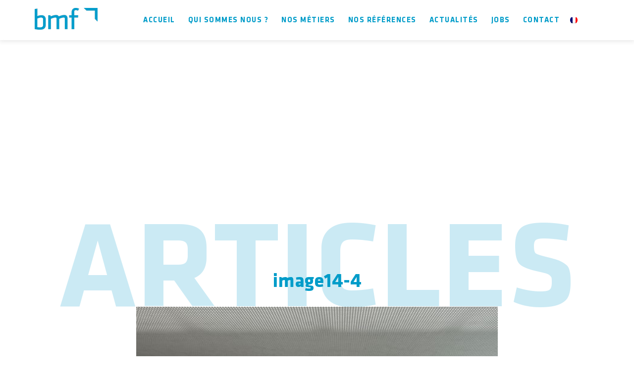

--- FILE ---
content_type: text/css; charset=utf-8
request_url: https://www.bmf-conseil.fr/wp-content/cache/min/1/wp-content/plugins/redq-reuse-form/assets/dist/vendor/icomoon.css?ver=1749471368
body_size: 1844
content:
@font-face{font-display:swap;font-family:'icomoon';src:url(../../../../../../../../../plugins/redq-reuse-form/assets/dist/vendor/fonts/icomoon.eot?1gcfmm);src:url('../../../../../../../../../plugins/redq-reuse-form/assets/dist/vendor/fonts/icomoon.eot?1gcfmm#iefix') format('embedded-opentype'),url(../../../../../../../../../plugins/redq-reuse-form/assets/dist/vendor/fonts/icomoon.ttf?1gcfmm) format('truetype'),url(../../../../../../../../../plugins/redq-reuse-form/assets/dist/vendor/fonts/icomoon.woff?1gcfmm) format('woff'),url('../../../../../../../../../plugins/redq-reuse-form/assets/dist/vendor/fonts/icomoon.svg?1gcfmm#icomoon') format('svg');font-weight:400;font-style:normal}[class^="icon-"],[class*=" icon-"]{font-family:'icomoon'!important;speak:none;font-style:normal;font-weight:400;font-variant:normal;text-transform:none;line-height:1;-webkit-font-smoothing:antialiased;-moz-osx-font-smoothing:grayscale}.icon-aligncenter:before{content:"\e900"}.icon-alignjustify:before{content:"\e901"}.icon-alignleft:before{content:"\e902"}.icon-alignright:before{content:"\e903"}.icon-alt:before{content:"\e904"}.icon-arrowright:before{content:"\e905"}.icon-arrowup:before{content:"\e906"}.icon-artboard:before{content:"\e907"}.icon-at:before{content:"\e908"}.icon-attachment:before{content:"\e909"}.icon-backward:before{content:"\e90a"}.icon-badge:before{content:"\e90b"}.icon-banknote:before{content:"\e90c"}.icon-barchart:before{content:"\e90d"}.icon-basketball:before{content:"\e90e"}.icon-batteryhigh:before{content:"\e90f"}.icon-batterylow:before{content:"\e910"}.icon-bed:before{content:"\e911"}.icon-bell:before{content:"\e912"}.icon-bin:before{content:"\e913"}.icon-block:before{content:"\e914"}.icon-bluetooth:before{content:"\e915"}.icon-book:before{content:"\e916"}.icon-box:before{content:"\e917"}.icon-brightness:before{content:"\e918"}.icon-brush:before{content:"\e919"}.icon-bucket:before{content:"\e91a"}.icon-building:before{content:"\e91b"}.icon-calendar:before{content:"\e91c"}.icon-camera:before{content:"\e91d"}.icon-car:before{content:"\e91e"}.icon-card:before{content:"\e91f"}.icon-chat:before{content:"\e920"}.icon-circlebottomleft:before{content:"\e921"}.icon-circlebottomright:before{content:"\e922"}.icon-circledown:before{content:"\e923"}.icon-circleleft:before{content:"\e924"}.icon-circleright:before{content:"\e925"}.icon-circletopleft:before{content:"\e926"}.icon-circletopright:before{content:"\e927"}.icon-circleup:before{content:"\e928"}.icon-clock:before{content:"\e929"}.icon-cloud:before{content:"\e92a"}.icon-cmd:before{content:"\e92b"}.icon-collapse:before{content:"\e92c"}.icon-comment:before{content:"\e92d"}.icon-contrast:before{content:"\e92e"}.icon-cornerarrow:before{content:"\e92f"}.icon-cube:before{content:"\e930"}.icon-cup:before{content:"\e931"}.icon-cursor:before{content:"\e932"}.icon-desktop:before{content:"\e933"}.icon-disk:before{content:"\e934"}.icon-dollar:before{content:"\e935"}.icon-download:before{content:"\e936"}.icon-drawer:before{content:"\e937"}.icon-drop:before{content:"\e938"}.icon-earth:before{content:"\e939"}.icon-edit:before{content:"\e93a"}.icon-education:before{content:"\e93b"}.icon-eject:before{content:"\e93c"}.icon-euro:before{content:"\e93d"}.icon-expand:before{content:"\e93e"}.icon-external:before{content:"\e93f"}.icon-eye:before{content:"\e940"}.icon-factory:before{content:"\e941"}.icon-fastforward:before{content:"\e942"}.icon-fileadd:before{content:"\e943"}.icon-fileremove:before{content:"\e944"}.icon-file:before{content:"\e945"}.icon-files:before{content:"\e946"}.icon-filter:before{content:"\e947"}.icon-fire:before{content:"\e948"}.icon-firstaid:before{content:"\e949"}.icon-flag:before{content:"\e94a"}.icon-floppy:before{content:"\e94b"}.icon-folderadd:before{content:"\e94c"}.icon-folderremove:before{content:"\e94d"}.icon-folder:before{content:"\e94e"}.icon-forkknife:before{content:"\e94f"}.icon-form:before{content:"\e950"}.icon-frame:before{content:"\e951"}.icon-fullscreen:before{content:"\e952"}.icon-gift:before{content:"\e953"}.icon-glass:before{content:"\e954"}.icon-glasses:before{content:"\e955"}.icon-grid:before{content:"\e956"}.icon-group:before{content:"\e957"}.icon-headset:before{content:"\e958"}.icon-heart:before{content:"\e959"}.icon-hidesdebarvert:before{content:"\e95a"}.icon-hidesidebarhoriz:before{content:"\e95b"}.icon-home:before{content:"\e95c"}.icon-id:before{content:"\e95d"}.icon-image:before{content:"\e95e"}.icon-info:before{content:"\e95f"}.icon-invoice:before{content:"\e960"}.icon-juice:before{content:"\e961"}.icon-key:before{content:"\e962"}.icon-lamp:before{content:"\e963"}.icon-layers:before{content:"\e964"}.icon-leaf:before{content:"\e965"}.icon-leftright:before{content:"\e966"}.icon-left:before{content:"\e967"}.icon-legoblock:before{content:"\e968"}.icon-lifebuoy:before{content:"\e969"}.icon-lightbulb:before{content:"\e96a"}.icon-link:before{content:"\e96b"}.icon-list:before{content:"\e96c"}.icon-loading:before{content:"\e96d"}.icon-logout:before{content:"\e96e"}.icon-mailopen:before{content:"\e96f"}.icon-mail:before{content:"\e970"}.icon-map:before{content:"\e971"}.icon-margin:before{content:"\e972"}.icon-megaphone:before{content:"\e973"}.icon-meh:before{content:"\e974"}.icon-menucircledots:before{content:"\e975"}.icon-menucircle:before{content:"\e976"}.icon-menudots:before{content:"\e977"}.icon-menulines:before{content:"\e978"}.icon-microphone:before{content:"\e979"}.icon-minus:before{content:"\e97a"}.icon-mobile:before{content:"\e97b"}.icon-mouse:before{content:"\e97c"}.icon-movediagonal:before{content:"\e97d"}.icon-movehorizontal:before{content:"\e97e"}.icon-movevertical:before{content:"\e97f"}.icon-move:before{content:"\e980"}.icon-mug:before{content:"\e981"}.icon-music:before{content:"\e982"}.icon-network:before{content:"\e983"}.icon-newfile:before{content:"\e984"}.icon-newspaper:before{content:"\e985"}.icon-next:before{content:"\e986"}.icon-no:before{content:"\e987"}.icon-notes:before{content:"\e988"}.icon-objects:before{content:"\e989"}.icon-padding:before{content:"\e98a"}.icon-padlockopen:before{content:"\e98b"}.icon-padlock:before{content:"\e98c"}.icon-paintbrush:before{content:"\e98d"}.icon-paperplane:before{content:"\e98e"}.icon-pause:before{content:"\e98f"}.icon-pen:before{content:"\e990"}.icon-pencilruler:before{content:"\e991"}.icon-pencil:before{content:"\e992"}.icon-phone:before{content:"\e993"}.icon-piechart:before{content:"\e994"}.icon-pin2:before{content:"\e995"}.icon-pinpoint:before{content:"\e996"}.icon-pin:before{content:"\e997"}.icon-play:before{content:"\e998"}.icon-plug:before{content:"\e999"}.icon-plus:before{content:"\e99a"}.icon-pound:before{content:"\e99b"}.icon-poweron:before{content:"\e99c"}.icon-previous:before{content:"\e99d"}.icon-printer:before{content:"\e99e"}.icon-projector:before{content:"\e99f"}.icon-question:before{content:"\e9a0"}.icon-quote:before{content:"\e9a1"}.icon-record:before{content:"\e9a2"}.icon-recycle:before{content:"\e9a3"}.icon-redo:before{content:"\e9a4"}.icon-refresh:before{content:"\e9a5"}.icon-rotateclock:before{content:"\e9a6"}.icon-rotatecounter:before{content:"\e9a7"}.icon-sad:before{content:"\e9a8"}.icon-scales:before{content:"\e9a9"}.icon-search:before{content:"\e9aa"}.icon-selection:before{content:"\e9ab"}.icon-settings:before{content:"\e9ac"}.icon-shapes:before{content:"\e9ad"}.icon-share:before{content:"\e9ae"}.icon-shield:before{content:"\e9af"}.icon-shoppingcart:before{content:"\e9b0"}.icon-showsidebarhoriz:before{content:"\e9b1"}.icon-showsidebarvert:before{content:"\e9b2"}.icon-shuffle:before{content:"\e9b3"}.icon-sign:before{content:"\e9b4"}.icon-signal:before{content:"\e9b5"}.icon-skull:before{content:"\e9b6"}.icon-sliders:before{content:"\e9b7"}.icon-smallscreen:before{content:"\e9b8"}.icon-smile:before{content:"\e9b9"}.icon-soap:before{content:"\e9ba"}.icon-speedometer:before{content:"\e9bb"}.icon-star:before{content:"\e9bc"}.icon-stop:before{content:"\e9bd"}.icon-stylingtools:before{content:"\e9be"}.icon-suitcase:before{content:"\e9bf"}.icon-syringe:before{content:"\e9c0"}.icon-table:before{content:"\e9c1"}.icon-tag:before{content:"\e9c2"}.icon-target:before{content:"\e9c3"}.icon-terminal:before{content:"\e9c4"}.icon-text:before{content:"\e9c5"}.icon-thumbsdown:before{content:"\e9c6"}.icon-thumbsup:before{content:"\e9c7"}.icon-thunderbolt:before{content:"\e9c8"}.icon-tie:before{content:"\e9c9"}.icon-toggles:before{content:"\e9ca"}.icon-trophy:before{content:"\e9cb"}.icon-truck:before{content:"\e9cc"}.icon-tube:before{content:"\e9cd"}.icon-tv:before{content:"\e9ce"}.icon-umbrella:before{content:"\e9cf"}.icon-undo:before{content:"\e9d0"}.icon-updown:before{content:"\e9d1"}.icon-up:before{content:"\e9d2"}.icon-update:before{content:"\e9d3"}.icon-upload:before{content:"\e9d4"}.icon-useradd:before{content:"\e9d5"}.icon-userremove:before{content:"\e9d6"}.icon-user:before{content:"\e9d7"}.icon-users:before{content:"\e9d8"}.icon-videocamera:before{content:"\e9d9"}.icon-video:before{content:"\e9da"}.icon-volumedown:before{content:"\e9db"}.icon-volumemute:before{content:"\e9dc"}.icon-volumeup:before{content:"\e9dd"}.icon-wallet:before{content:"\e9de"}.icon-wand:before{content:"\e9df"}.icon-warning:before{content:"\e9e0"}.icon-wifi:before{content:"\e9e1"}.icon-window:before{content:"\e9e2"}.icon-wrench:before{content:"\e9e3"}.icon-yes:before{content:"\e9e4"}.icon-zoomin:before{content:"\e9e5"}.icon-zoomout:before{content:"\e9e6"}

--- FILE ---
content_type: text/css; charset=utf-8
request_url: https://www.bmf-conseil.fr/wp-content/cache/min/1/wp-content/themes/bmf-webadn/style.css?ver=1749471368
body_size: 9671
content:
@font-face{font-display:swap;font-family:'Klavika bold';src:url(../../../../../../themes/bmf-webadn/font/KlavikaBasic-Bold.eot);src:url("../../../../../../themes/bmf-webadn/font/KlavikaBasic-Bold.eot?#iefix") format("embedded-opentype"),url(../../../../../../themes/bmf-webadn/font/KlavikaBasic-Bold.woff2) format("woff2"),url(../../../../../../themes/bmf-webadn/font/KlavikaBasic-Bold.woff) format("woff"),url(../../../../../../themes/bmf-webadn/font/KlavikaBasic-Bold.ttf) format("truetype");font-weight:400;font-style:normal}a,article,b,body,div,h1,h2,h3,h4,h5,h6,img,input,li,nav,ol,p,section,span,textarea,ul,aside,header,footer,main{-webkit-box-sizing:border-box;-ms-box-sizing:border-box;-moz-box-sizing:border-box;box-sizing:border-box;outline:none;font-family:"Roboto",sans-serif;color:#000}h1,h2,h3,h4,h5{font-weight:400}ul,p{padding:0;margin:0;font-size:1.8rem;line-height:2.2rem}b{font-weight:400}a,a:focus{text-decoration:none;-moz-transition:all 0.3s ease;-o-transition:all 0.3s ease;-webkit-transition:all 0.3s ease;transition:all 0.3s ease;outline:none}a:hover,a:focus:hover{color:#009cc9;text-decoration:none}html{position:relative;width:100%;height:100%;margin:0;padding:0;font-size:62.5%}body{position:relative;width:100%;height:100%;margin:0;padding:0;font:normal 1.8rem/2.2rem "Roboto",sans-serif;background-color:#fff}body.not-overflow{overflow:hidden}.color-blue,.color-blue-light{color:#009cc9}.color-blue-light{opacity:.2}.color-orange,.color-orange-light{color:#ff8100}.color-orange-light{opacity:.2}.bg-grey{background-color:#f8f8f8}.full-image{position:relative;width:100%;height:100%;min-height:320px}@media (min-width:768px){.full-image.min-h-620{min-height:620px}.full-image.min-h-420{min-height:420px}}.no-padding{padding:0!important}.absolute-bloc-grey{display:block;position:absolute;width:60%;height:0;background-color:#f8f8f8;right:0;top:0}.bg-motif{position:relative}.bg-motif:before{display:block;content:"";width:100%;height:300px;background:url(../../../../../../themes/bmf-webadn/images/background/motif.png) no-repeat center bottom;background-size:cover;position:absolute;bottom:0;left:0}.bg-motif.blue-motif:before{background:url(../../../../../../themes/bmf-webadn/images/background/motif2.png) no-repeat center bottom}.default-template{padding-bottom:240px}.title{font-family:"Klavika bold",sans-serif;font-size:3.5rem;line-height:1.2em}.section-title{padding:40px 0;text-align:center;position:relative}.section-title .title-background{font-family:"Klavika bold",sans-serif;font-size:17vw;line-height:.75em;text-transform:uppercase}.section-title .title{margin:28px auto}.section-title .text{font-size:1.8rem;line-height:2.8rem;color:#000}.section-title .text span{font-weight:500}.section-title .content{width:100%;max-width:760px;padding:0 15px;position:relative}@media (min-width:768px){.section-title{padding:70px 0}.section-title .title-background{font-size:16rem}.section-title .title-background.news-title{font-size:11rem}.section-title .text{font-size:2.2rem;line-height:3rem}.section-title .content{margin:0 auto -112px auto;top:-112px}}@media (min-width:992px){.section-title .title-background{font-size:20rem}.section-title .title-background.news-title{font-size:15rem}.section-title .content{margin:0 auto -136px auto;top:-136px}}@media (min-width:1200px){.title{font-size:4rem}.section-title .title-background{font-size:25rem}.section-title .title-background.news-title{font-size:20rem}.section-title .text{font-size:2.4rem;line-height:3.2rem}.section-title .content{margin:0 auto -152px auto;top:-152px}}.button{display:inline-block;padding:18px 30px;font-size:2rem;line-height:1em;text-align:center;color:#fff;-moz-border-radius:36px;-webkit-border-radius:36px;border-radius:36px;-moz-transition:all 0.2s linear;-o-transition:all 0.2s linear;-webkit-transition:all 0.2s linear;transition:all 0.2s linear}.button svg{display:inline-block;vertical-align:middle;font-size:3rem;color:#fff;width:.875em}.button span{display:inline-block;vertical-align:middle;color:#fff}.button span.right{margin-left:10px}.button span.left{margin-right:10px}.button.button-orange{background-color:#ff8100}.button.button-orange:hover{background-color:#994d00}.button.button-blue{background-color:#009cc9}.button.button-blue:hover{background-color:#004d63}.bx-wrapper{position:relative;margin-bottom:60px;padding:0;*zoom:1;-ms-touch-action:pan-y;touch-action:pan-y}.bx-wrapper img{max-width:100%;display:block}.bxslider{margin:0;padding:0}ul.bxslider{list-style:none}.bx-viewport{-webkit-transform:translatez(0)}.bx-controls{position:absolute;top:40%;padding:0;width:100%}.bx-controls-direction a{display:block;position:absolute;width:60px;height:60px;text-align:center;font-size:2rem}.bx-controls-direction a:before,.bx-controls-direction a:after{display:block;content:"";position:absolute;width:40px;height:2px;background-color:#ff8100;left:20px}.bx-controls-direction a:before{top:12px;-moz-transform:rotate(60deg);-ms-transform:rotate(60deg);-webkit-transform:rotate(60deg);transform:rotate(60deg)}.bx-controls-direction a:after{bottom:12px;-moz-transform:rotate(-60deg);-ms-transform:rotate(-60deg);-webkit-transform:rotate(-60deg);transform:rotate(-60deg)}.bx-controls-direction .bx-prev{-moz-transform:rotate(-180deg);-ms-transform:rotate(-180deg);-webkit-transform:rotate(-180deg);transform:rotate(-180deg);left:-12%}@media (min-width:768px){.bx-controls-direction .bx-prev{left:-8%}}.bx-controls-direction .bx-next{right:-12%}@media (min-width:768px){.bx-controls-direction .bx-next{right:-8%}}.rte h1,.rte h2,.rte h3,.rte h4,.rte h5{font-family:"Klavika bold",sans-serif;color:#222}.rte p{font-size:1.8rem;margin-bottom:15px;line-height:1.4em}.rte ul{padding-left:40px;font-size:1.8rem}.rte ol{font-size:1.8rem;padding-left:40px}.rte blockquote{font-family:"Klavika bold",sans-serif;color:#009cc9;font-style:italic;font-size:3rem;line-height:.8em}.rte blockquote>*{font-style:italic;font-family:"Klavika bold",sans-serif;color:#009cc9;font-size:3rem;line-height:.8em}.rte a{text-decoration:underline;color:#ff8100;font-weight:500}@media (min-width:768px){.similar .section-title .content{top:-96px;margin:0 auto -96px auto}}@media (min-width:1200px){.similar .section-title .content{top:-120px;margin:0 auto -120px auto}}.similar .slider article{display:block;width:300px}.similar .slider article a{display:block;width:100%;height:100%;background-color:#ff8100;position:relative}.similar .slider article a .img{display:block;-moz-transition:all 0.2s linear;-o-transition:all 0.2s linear;-webkit-transition:all 0.2s linear;transition:all 0.2s linear}.similar .slider article a .img img{display:block;width:100%;height:100%}.similar .slider article a h1{position:absolute;width:100%;text-align:center;padding:10px 15px;top:50%;-moz-transition:all 0.2s linear;-o-transition:all 0.2s linear;-webkit-transition:all 0.2s linear;transition:all 0.2s linear;-moz-transform:translateY(-50%);-ms-transform:translateY(-50%);-webkit-transform:translateY(-50%);transform:translateY(-50%);font-size:2.4rem;line-height:.9em;color:#fff;font-family:"Klavika bold",sans-serif;opacity:0;margin:0}.similar .slider article a:hover .img{opacity:.2}.similar .slider article a:hover h1{opacity:1}@-webkit-keyframes scrolldown{0%{bottom:10%;opacity:0}80%{bottom:5%;opacity:1}100%{bottom:3%;opacity:0}}@-moz-keyframes scrolldown{0%{bottom:10%;opacity:0}80%{bottom:5%;opacity:1}100%{bottom:3%;opacity:0}}@-ms-keyframes scrolldown{0%{bottom:10%;opacity:0}80%{bottom:5%;opacity:1}100%{bottom:3%;opacity:0}}@keyframes scrolldown{0%{bottom:10%;opacity:0}80%{bottom:5%;opacity:1}100%{bottom:3%;opacity:0}}
/*!
 * Bootstrap v3.3.7 (http://getbootstrap.com)
 * Copyright 2011-2016 Twitter, Inc.
 * Licensed under MIT (https://github.com/twbs/bootstrap/blob/master/LICENSE)
 */
/*!
 * Generated using the Bootstrap Customizer (http://getbootstrap.com/customize/?id=f0295bd35671ae1e61644289ac7b7edc)
 * Config saved to config.json and https://gist.github.com/f0295bd35671ae1e61644289ac7b7edc
 */
/*!
 * Bootstrap v3.3.7 (http://getbootstrap.com)
 * Copyright 2011-2016 Twitter, Inc.
 * Licensed under MIT (https://github.com/twbs/bootstrap/blob/master/LICENSE)
 */
/*! Source: https://github.com/h5bp/html5-boilerplate/blob/master/src/css/main.css */
@media print{*,*:before,*:after{background:transparent!important;color:#000!important;-webkit-box-shadow:none!important;box-shadow:none!important;text-shadow:none!important}a,a:visited{text-decoration:underline}a[href]:after{content:" (" attr(href) ")"}abbr[title]:after{content:" (" attr(title) ")"}a[href^="#"]:after,a[href^="javascript:"]:after{content:""}pre,blockquote{border:1px solid #999;page-break-inside:avoid}thead{display:table-header-group}tr,img{page-break-inside:avoid}img{max-width:100%!important}p,h2,h3{orphans:3;widows:3}h2,h3{page-break-after:avoid}.navbar{display:none}.btn>.caret,.dropup>.btn>.caret{border-top-color:#000!important}.label{border:1px solid #000}.table{border-collapse:collapse!important}.table td,.table th{background-color:#fff!important}.table-bordered th,.table-bordered td{border:1px solid #ddd!important}}[role="button"]{cursor:pointer}.container{margin-right:auto;margin-left:auto;padding-left:15px;padding-right:15px}@media (min-width:768px){.container{width:750px}}@media (min-width:992px){.container{width:970px}}@media (min-width:1200px){.container{width:1170px}}.container-fluid{margin-right:auto;margin-left:auto;padding-left:15px;padding-right:15px}.row{margin-left:-15px;margin-right:-15px}.col-xs-1,.col-sm-1,.col-md-1,.col-lg-1,.col-xs-2,.col-sm-2,.col-md-2,.col-lg-2,.col-xs-3,.col-sm-3,.col-md-3,.col-lg-3,.col-xs-4,.col-sm-4,.col-md-4,.col-lg-4,.col-xs-5,.col-sm-5,.col-md-5,.col-lg-5,.col-xs-6,.col-sm-6,.col-md-6,.col-lg-6,.col-xs-7,.col-sm-7,.col-md-7,.col-lg-7,.col-xs-8,.col-sm-8,.col-md-8,.col-lg-8,.col-xs-9,.col-sm-9,.col-md-9,.col-lg-9,.col-xs-10,.col-sm-10,.col-md-10,.col-lg-10,.col-xs-11,.col-sm-11,.col-md-11,.col-lg-11,.col-xs-12,.col-sm-12,.col-md-12,.col-lg-12{position:relative;min-height:1px;padding-left:15px;padding-right:15px}.col-xs-1,.col-xs-2,.col-xs-3,.col-xs-4,.col-xs-5,.col-xs-6,.col-xs-7,.col-xs-8,.col-xs-9,.col-xs-10,.col-xs-11,.col-xs-12{float:left}.col-xs-12{width:100%}.col-xs-11{width:91.66666667%}.col-xs-10{width:83.33333333%}.col-xs-9{width:75%}.col-xs-8{width:66.66666667%}.col-xs-7{width:58.33333333%}.col-xs-6{width:50%}.col-xs-5{width:41.66666667%}.col-xs-4{width:33.33333333%}.col-xs-3{width:25%}.col-xs-2{width:16.66666667%}.col-xs-1{width:8.33333333%}.col-xs-pull-12{right:100%}.col-xs-pull-11{right:91.66666667%}.col-xs-pull-10{right:83.33333333%}.col-xs-pull-9{right:75%}.col-xs-pull-8{right:66.66666667%}.col-xs-pull-7{right:58.33333333%}.col-xs-pull-6{right:50%}.col-xs-pull-5{right:41.66666667%}.col-xs-pull-4{right:33.33333333%}.col-xs-pull-3{right:25%}.col-xs-pull-2{right:16.66666667%}.col-xs-pull-1{right:8.33333333%}.col-xs-pull-0{right:auto}.col-xs-push-12{left:100%}.col-xs-push-11{left:91.66666667%}.col-xs-push-10{left:83.33333333%}.col-xs-push-9{left:75%}.col-xs-push-8{left:66.66666667%}.col-xs-push-7{left:58.33333333%}.col-xs-push-6{left:50%}.col-xs-push-5{left:41.66666667%}.col-xs-push-4{left:33.33333333%}.col-xs-push-3{left:25%}.col-xs-push-2{left:16.66666667%}.col-xs-push-1{left:8.33333333%}.col-xs-push-0{left:auto}.col-xs-offset-12{margin-left:100%}.col-xs-offset-11{margin-left:91.66666667%}.col-xs-offset-10{margin-left:83.33333333%}.col-xs-offset-9{margin-left:75%}.col-xs-offset-8{margin-left:66.66666667%}.col-xs-offset-7{margin-left:58.33333333%}.col-xs-offset-6{margin-left:50%}.col-xs-offset-5{margin-left:41.66666667%}.col-xs-offset-4{margin-left:33.33333333%}.col-xs-offset-3{margin-left:25%}.col-xs-offset-2{margin-left:16.66666667%}.col-xs-offset-1{margin-left:8.33333333%}.col-xs-offset-0{margin-left:0%}@media (min-width:768px){.col-sm-1,.col-sm-2,.col-sm-3,.col-sm-4,.col-sm-5,.col-sm-6,.col-sm-7,.col-sm-8,.col-sm-9,.col-sm-10,.col-sm-11,.col-sm-12{float:left}.col-sm-12{width:100%}.col-sm-11{width:91.66666667%}.col-sm-10{width:83.33333333%}.col-sm-9{width:75%}.col-sm-8{width:66.66666667%}.col-sm-7{width:58.33333333%}.col-sm-6{width:50%}.col-sm-5{width:41.66666667%}.col-sm-4{width:33.33333333%}.col-sm-3{width:25%}.col-sm-2{width:16.66666667%}.col-sm-1{width:8.33333333%}.col-sm-pull-12{right:100%}.col-sm-pull-11{right:91.66666667%}.col-sm-pull-10{right:83.33333333%}.col-sm-pull-9{right:75%}.col-sm-pull-8{right:66.66666667%}.col-sm-pull-7{right:58.33333333%}.col-sm-pull-6{right:50%}.col-sm-pull-5{right:41.66666667%}.col-sm-pull-4{right:33.33333333%}.col-sm-pull-3{right:25%}.col-sm-pull-2{right:16.66666667%}.col-sm-pull-1{right:8.33333333%}.col-sm-pull-0{right:auto}.col-sm-push-12{left:100%}.col-sm-push-11{left:91.66666667%}.col-sm-push-10{left:83.33333333%}.col-sm-push-9{left:75%}.col-sm-push-8{left:66.66666667%}.col-sm-push-7{left:58.33333333%}.col-sm-push-6{left:50%}.col-sm-push-5{left:41.66666667%}.col-sm-push-4{left:33.33333333%}.col-sm-push-3{left:25%}.col-sm-push-2{left:16.66666667%}.col-sm-push-1{left:8.33333333%}.col-sm-push-0{left:auto}.col-sm-offset-12{margin-left:100%}.col-sm-offset-11{margin-left:91.66666667%}.col-sm-offset-10{margin-left:83.33333333%}.col-sm-offset-9{margin-left:75%}.col-sm-offset-8{margin-left:66.66666667%}.col-sm-offset-7{margin-left:58.33333333%}.col-sm-offset-6{margin-left:50%}.col-sm-offset-5{margin-left:41.66666667%}.col-sm-offset-4{margin-left:33.33333333%}.col-sm-offset-3{margin-left:25%}.col-sm-offset-2{margin-left:16.66666667%}.col-sm-offset-1{margin-left:8.33333333%}.col-sm-offset-0{margin-left:0%}}@media (min-width:992px){.col-md-1,.col-md-2,.col-md-3,.col-md-4,.col-md-5,.col-md-6,.col-md-7,.col-md-8,.col-md-9,.col-md-10,.col-md-11,.col-md-12{float:left}.col-md-12{width:100%}.col-md-11{width:91.66666667%}.col-md-10{width:83.33333333%}.col-md-9{width:75%}.col-md-8{width:66.66666667%}.col-md-7{width:58.33333333%}.col-md-6{width:50%}.col-md-5{width:41.66666667%}.col-md-4{width:33.33333333%}.col-md-3{width:25%}.col-md-2{width:16.66666667%}.col-md-1{width:8.33333333%}.col-md-pull-12{right:100%}.col-md-pull-11{right:91.66666667%}.col-md-pull-10{right:83.33333333%}.col-md-pull-9{right:75%}.col-md-pull-8{right:66.66666667%}.col-md-pull-7{right:58.33333333%}.col-md-pull-6{right:50%}.col-md-pull-5{right:41.66666667%}.col-md-pull-4{right:33.33333333%}.col-md-pull-3{right:25%}.col-md-pull-2{right:16.66666667%}.col-md-pull-1{right:8.33333333%}.col-md-pull-0{right:auto}.col-md-push-12{left:100%}.col-md-push-11{left:91.66666667%}.col-md-push-10{left:83.33333333%}.col-md-push-9{left:75%}.col-md-push-8{left:66.66666667%}.col-md-push-7{left:58.33333333%}.col-md-push-6{left:50%}.col-md-push-5{left:41.66666667%}.col-md-push-4{left:33.33333333%}.col-md-push-3{left:25%}.col-md-push-2{left:16.66666667%}.col-md-push-1{left:8.33333333%}.col-md-push-0{left:auto}.col-md-offset-12{margin-left:100%}.col-md-offset-11{margin-left:91.66666667%}.col-md-offset-10{margin-left:83.33333333%}.col-md-offset-9{margin-left:75%}.col-md-offset-8{margin-left:66.66666667%}.col-md-offset-7{margin-left:58.33333333%}.col-md-offset-6{margin-left:50%}.col-md-offset-5{margin-left:41.66666667%}.col-md-offset-4{margin-left:33.33333333%}.col-md-offset-3{margin-left:25%}.col-md-offset-2{margin-left:16.66666667%}.col-md-offset-1{margin-left:8.33333333%}.col-md-offset-0{margin-left:0%}}@media (min-width:1200px){.col-lg-1,.col-lg-2,.col-lg-3,.col-lg-4,.col-lg-5,.col-lg-6,.col-lg-7,.col-lg-8,.col-lg-9,.col-lg-10,.col-lg-11,.col-lg-12{float:left}.col-lg-12{width:100%}.col-lg-11{width:91.66666667%}.col-lg-10{width:83.33333333%}.col-lg-9{width:75%}.col-lg-8{width:66.66666667%}.col-lg-7{width:58.33333333%}.col-lg-6{width:50%}.col-lg-5{width:41.66666667%}.col-lg-4{width:33.33333333%}.col-lg-3{width:25%}.col-lg-2{width:16.66666667%}.col-lg-1{width:8.33333333%}.col-lg-pull-12{right:100%}.col-lg-pull-11{right:91.66666667%}.col-lg-pull-10{right:83.33333333%}.col-lg-pull-9{right:75%}.col-lg-pull-8{right:66.66666667%}.col-lg-pull-7{right:58.33333333%}.col-lg-pull-6{right:50%}.col-lg-pull-5{right:41.66666667%}.col-lg-pull-4{right:33.33333333%}.col-lg-pull-3{right:25%}.col-lg-pull-2{right:16.66666667%}.col-lg-pull-1{right:8.33333333%}.col-lg-pull-0{right:auto}.col-lg-push-12{left:100%}.col-lg-push-11{left:91.66666667%}.col-lg-push-10{left:83.33333333%}.col-lg-push-9{left:75%}.col-lg-push-8{left:66.66666667%}.col-lg-push-7{left:58.33333333%}.col-lg-push-6{left:50%}.col-lg-push-5{left:41.66666667%}.col-lg-push-4{left:33.33333333%}.col-lg-push-3{left:25%}.col-lg-push-2{left:16.66666667%}.col-lg-push-1{left:8.33333333%}.col-lg-push-0{left:auto}.col-lg-offset-12{margin-left:100%}.col-lg-offset-11{margin-left:91.66666667%}.col-lg-offset-10{margin-left:83.33333333%}.col-lg-offset-9{margin-left:75%}.col-lg-offset-8{margin-left:66.66666667%}.col-lg-offset-7{margin-left:58.33333333%}.col-lg-offset-6{margin-left:50%}.col-lg-offset-5{margin-left:41.66666667%}.col-lg-offset-4{margin-left:33.33333333%}.col-lg-offset-3{margin-left:25%}.col-lg-offset-2{margin-left:16.66666667%}.col-lg-offset-1{margin-left:8.33333333%}.col-lg-offset-0{margin-left:0%}}.clearfix:before,.clearfix:after,.container:before,.container:after,.container-fluid:before,.container-fluid:after,.row:before,.row:after{content:" ";display:table}.clearfix:after,.container:after,.container-fluid:after,.row:after{clear:both}.center-block{display:block;margin-left:auto;margin-right:auto}.pull-right{float:right!important}.pull-left{float:left!important}.hide{display:none!important}.show{display:block!important}.invisible{visibility:hidden}.text-hide{font:0/0 a;color:transparent;text-shadow:none;background-color:transparent;border:0}.hidden{display:none!important}.affix{position:fixed}#page{padding-top:59px;-moz-transition:all 0.2s linear;-o-transition:all 0.2s linear;-webkit-transition:all 0.2s linear;transition:all 0.2s linear}@media (min-width:992px){#page{padding-top:81px}}#header{position:absolute;top:0;left:0;width:100%;z-index:10;-moz-transition:all 0.2s linear;-o-transition:all 0.2s linear;-webkit-transition:all 0.2s linear;transition:all 0.2s linear}#header.not-transparent{background-color:#fff;box-shadow:0 0 10px 2px rgba(0,0,0,.1)}#header.transparent .logo-link #logo-blue-floatable{display:none}@media (min-width:992px){#header.transparent:not(.floatable) .main-header .menu li a{color:#fff}}#header.transparent:not(.floatable) .main-header .menu li a:hover{color:#ff8100}#header.transparent:not(.floatable) .main-header .soc-wrapp .soc-link{color:#fff}#header.transparent.floatable .logo-link #logo-blue-floatable{display:block}#header.transparent.floatable .logo-link #logo{display:none}#header #wrapp-bg-header{padding:16px 0;display:flex;flex-direction:column;-moz-transition:all 0.2s linear;-o-transition:all 0.2s linear;-webkit-transition:all 0.2s linear;transition:all 0.2s linear}#header .main-header{-moz-transition:all 0.2s linear;-o-transition:all 0.2s linear;-webkit-transition:all 0.2s linear;transition:all 0.2s linear}#header .main-header .menu{padding:0;list-style:none;display:flex;flex-direction:column}#header .main-header .menu li{text-align:center;position:relative}>#header .main-header .menu li:first-child{display:block}@media (min-width:480px){>#header .main-header .menu li:first-child{display:none}}#header .main-header .menu li a{color:#009cc9;letter-spacing:.1em;font-family:"Klavika bold",sans-serif;line-height:.75em;text-transform:uppercase}#header .main-header .menu li a:hover{color:#ff8100}#header .main-header .menu li.current-menu-item a{color:#ff8100}#header .main-header .menu li.wpml-ls-item a{width:15px;height:15px;padding:0;position:relative;overflow:hidden;-moz-border-radius:100%;-webkit-border-radius:100%;border-radius:100%}#header .main-header .menu li.wpml-ls-item a img{display:block;position:absolute;left:-50%;right:-50%;top:50%;margin:0 auto;-moz-transform:translateY(-50%);-ms-transform:translateY(-50%);-webkit-transform:translateY(-50%);transform:translateY(-50%)}#header .main-header .menu li:hover .sub-menu{display:block}#header .main-header .sub-menu{list-style:none;display:none;position:absolute;top:100%;padding-top:5px}#header .main-header .sub-menu li{margin:0!important}#header .main-header .soc-wrapp{display:flex}#header .main-header .soc-wrapp .soc-link{color:#009cc9;margin:0 .5em}#header .main-header .soc-wrapp .soc-link:hover{color:#ff8100}#header .main-header .close svg{display:block;position:absolute;top:20px;right:20px;cursor:pointer;width:40px;height:40px;font-size:3rem;color:#009cc9;-moz-transition:all 0.2s linear;-o-transition:all 0.2s linear;-webkit-transition:all 0.2s linear;transition:all 0.2s linear}#header .main-header .close svg:hover{color:#ff8100}#header #main-mobile{position:absolute;right:20px;top:10px}#header #main-mobile svg{display:block;cursor:pointer;width:40px;height:40px;font-size:3rem;color:#009cc9;-moz-transition:all 0.2s linear;-o-transition:all 0.2s linear;-webkit-transition:all 0.2s linear;transition:all 0.2s linear}#header #main-mobile svg:hover{color:#ff8100!important}#header.floatable{position:fixed;z-index:101;background-color:#fff;box-shadow:0 0 10px 2px rgba(0,0,0,.1)}#header.floatable #wrapp-bg-header{padding:12px 0}#header.floatable #wrapp-bg-header .logo-link img{max-width:80px}#header.floatable #main-mobile{top:7px}.home #header #main-mobile svg{color:#fff}.home #header.floatable #main-mobile svg{color:#009cc9}@media (max-width:991px){#header #wrapp-bg-header{padding:10px 0}#header #wrapp-bg-header .logo-link img{max-width:100px}#header .main-header{width:100%;height:100%;position:fixed;background-color:#fff;top:0;left:0;z-index:999;padding:40px;display:flex;flex-direction:column;align-items:center;justify-content:center;opacity:0;visibility:hidden}#header .main-header.open{opacity:1;visibility:visible}#header .main-header .menu li{margin:10px auto}#header .main-header .menu li a{font-size:2.5rem;line-height:1.2em}#header .main-header .soc-wrapp{margin-top:5%}#header .main-header .soc-wrapp .soc-link{font-size:3rem}}@media (min-width:992px){#header #wrapp-bg-header{flex-direction:row;align-items:center;justify-content:space-between}#header .main-header{display:flex;flex-direction:row;align-items:center}#header .main-header .menu{padding:0;list-style:none;display:flex;flex-direction:row;align-items:center}#header .main-header .menu li{margin:0 8px}#header .main-header .menu li a{display:block;padding:5px;font-size:1.5rem;line-height:1em;white-space:nowrap}#header .main-header .close{display:none}#main-mobile{display:none}}#footer{background-color:#fff;border-top:2px solid #e6e6e6;padding-top:60px;color:#009cc9}#footer .container{padding-bottom:50px}#footer .title-footer{color:#009cc9;font-size:2rem;line-height:.9em;font-family:"Klavika bold",sans-serif;text-transform:uppercase;text-decoration:underline;margin-bottom:30px}#footer ul{list-style:none}#footer ul li{margin-bottom:10px}#footer ul li a{font-size:1.6rem;color:#009cc9}#footer ul li a:hover{color:#ff8100}#footer .adress{color:#009cc9;font-size:1.6rem}#footer .subfooter{border-top:2px solid #e6e6e6;padding:28px 15px;text-align:center;font-size:1.6rem}#footer .subfooter a,#footer .subfooter span{font-size:1.6rem;color:#009cc9}#footer .footer-adresses{display:none;margin-top:4%}@media (min-width:480px){#footer .footer-adresses{display:flex;flex-direction:row;justify-content:space-evenly;flex-wrap:nowrap}}#footer .footer-adresses .adress-2{margin-top:64px}#footer .footer-adresses .map{margin:0 6px}#footer .footer-adresses .adress{font-size:1.4rem}.breadcrumb{background-color:#ff8100;padding:8px 0;font-weight:700;font-size:1.6rem;color:#fff;height:36px}.breadcrumb a,.breadcrumb span{font-weight:500;font-size:1.6rem;color:#fff}.breadcrumb .separator{margin:0 5px}#homepage{position:relative;z-index:9;margin-top:-59px}@media (min-width:992px){#homepage{margin-top:-81px}}#homepage #intro{position:relative;width:100%;height:100vh;overflow:hidden}#homepage #intro #loading{position:absolute;width:100%;height:100%;left:0;top:0;background-color:#fff;opacity:1;visibility:visible;-moz-transition:opacity 0.5s ease-in-out;-o-transition:opacity 0.5s ease-in-out;-webkit-transition:opacity 0.5s ease-in-out;transition:opacity 0.5s ease-in-out}#homepage #intro #loading:after{display:block;content:"";position:absolute;top:50%;left:0;right:0;margin:-25px auto 0;display:block;width:50px;height:50px;border:3px solid rgba(0,0,0,.3);border-radius:50%;border-top-color:#009cc9;animation:spin 1s ease-in-out infinite;-webkit-animation:spin 1s ease-in-out infinite}#homepage #intro #loading.loaded{opacity:0;visibility:hidden;z-index:-1}#homepage #intro .full-image{display:flex;align-items:center;padding-top:59px;opacity:0;visibility:hidden;overflow:hidden;-moz-transition:opacity 0.5s ease-in-out;-o-transition:opacity 0.5s ease-in-out;-webkit-transition:opacity 0.5s ease-in-out;transition:opacity 0.5s ease-in-out}#homepage #intro .full-image.loaded{opacity:1;visibility:visible}#homepage #intro .full-image.hv-height{height:auto;min-height:100vh}#homepage #intro .full-image .bx-wrapper{width:100%;height:100%;position:absolute;left:0;top:0}#homepage #intro .full-image .bx-viewport{height:100%!important}#homepage #intro .full-image .slider-home{min-height:100%;height:100%;position:relative}#homepage #intro .full-image .slider-home .bg-image{width:100%!important;height:100%;background-color:#fff}#homepage #intro .full-image .slider-home .bg-image img{display:block;width:100%;height:100%;object-fit:cover;object-position:center}#homepage #intro .full-image .slider-home:after{display:block;content:"";position:absolute;top:0;left:0;width:100%;height:100%;background:rgba(0,0,0,.4);z-index:99}#homepage #intro .full-image .button{margin-top:30px}#homepage #intro .full-image .container{padding:60px 15px;position:relative}@media (min-width:992px){#homepage #intro .full-image .container{padding:4% 15px}}#homepage #intro .full-image .little-title{font-family:"Klavika bold",sans-serif;font-size:1.8rem;letter-spacing:.05em;margin-bottom:20px;line-height:1em}@media (min-width:768px){#homepage #intro .full-image .little-title{font-size:2rem;margin-bottom:2.5%}}@media (min-width:992px){#homepage #intro .full-image .little-title{font-size:2.2rem}}@media (min-width:1200px){#homepage #intro .full-image .little-title{font-size:2.4rem}}#homepage #intro .full-image .big-title{font-family:"Klavika bold",sans-serif;font-size:3rem;color:#fff;letter-spacing:.08em;margin-bottom:20px;line-height:1.2em}@media (min-width:768px){#homepage #intro .full-image .big-title{font-size:3.6rem;margin-bottom:2.5%}}@media (min-width:992px){#homepage #intro .full-image .big-title{font-size:4rem}}@media (min-width:1200px){#homepage #intro .full-image .big-title{font-size:5rem}}#homepage #intro .full-image .text{font-size:1.6rem;color:#fff;line-height:1.3em}@media (min-width:992px){#homepage #intro .full-image .text{font-size:2.4rem}}#homepage #intro .arrow-scroll{display:block;width:40px;height:40px;position:absolute;left:0;right:0;bottom:10%;margin:0 auto;text-align:center;line-height:40px;color:#fff;font-size:3rem;cursor:pointer;opacity:0;-moz-transition:all 0.5s linear;-o-transition:all 0.5s linear;-webkit-transition:all 0.5s linear;transition:all 0.5s linear;-moz-animation:scrolldown 2s infinite;-webkit-animation:scrolldown 2s infinite;animation:scrolldown 2s infinite}#homepage #intro .arrow-scroll svg{display:inline-block;width:.875em;height:1.2em}#homepage #intro .arrow-scroll:hover{color:#009cc9}#homepage #work{padding:0 0 140px 0}#homepage #work .section-title{padding-bottom:40px}#homepage #work .section-title .title-background{font-size:15vw}@media (min-width:768px){#homepage #work .section-title .title-background{font-size:12rem}}@media (min-width:992px){#homepage #work .section-title .title-background{font-size:16rem}}@media (min-width:1200px){#homepage #work .section-title .title-background{font-size:20rem}}#homepage #sub-section{text-align:center;position:relative}#homepage #sub-section .title{margin-bottom:20px;line-height:1em}#homepage #sub-section .second-title{font-size:2.6rem;line-height:1.3em}@media (min-width:992px){#homepage #sub-section .second-title{font-size:3.8rem}}#homepage #sub-section .buttons{padding-top:40px}#homepage #sub-section .buttons a{margin:0 2% 30px 2%}#homepage #references{padding-bottom:50px;text-align:center;background:#fafafa}#homepage #references .section-title .title-background{text-transform:uppercase}#homepage #references .wrapp-portolio{padding:70px 0;display:flex;flex-direction:row;flex-wrap:wrap}#homepage #references .wrapp-portolio .portfolio-item{width:50%;border:2px solid #fff}@media (min-width:768px){#homepage #references .wrapp-portolio .portfolio-item{width:33.333333333%}}#homepage #references .wrapp-portolio .portfolio-item a{display:block;width:100%;height:100%;background-color:#ff8100;position:relative}#homepage #references .wrapp-portolio .portfolio-item a .img{display:block;-moz-transition:all 0.2s linear;-o-transition:all 0.2s linear;-webkit-transition:all 0.2s linear;transition:all 0.2s linear}#homepage #references .wrapp-portolio .portfolio-item a .img img{display:block;width:100%;height:100%}#homepage #references .wrapp-portolio .portfolio-item a h1{position:absolute;width:100%;text-align:center;padding:10px 15px;top:50%;-moz-transition:all 0.2s linear;-o-transition:all 0.2s linear;-webkit-transition:all 0.2s linear;transition:all 0.2s linear;-moz-transform:translateY(-50%);-ms-transform:translateY(-50%);-webkit-transform:translateY(-50%);transform:translateY(-50%);font-size:2.4rem;line-height:.9em;color:#fff;font-family:"Klavika bold",sans-serif;opacity:0;margin:0}#homepage #references .wrapp-portolio .portfolio-item a:hover .img{opacity:.2}#homepage #references .wrapp-portolio .portfolio-item a:hover h1{opacity:1}#homepage #video .full-image{display:flex;align-items:center;justify-content:center}#homepage #video .full-image:before{display:block;content:"";position:absolute;top:0;left:0;width:100%;height:100%;background:rgba(0,0,0,.4)}#homepage #video .full-image .title{text-align:center;color:#fff;line-height:1em;margin-bottom:60px}#homepage #video .full-image.hv-height{height:60vh}#homepage #video .full-image .container{position:relative;text-align:center}#my-video{position:fixed;top:0;left:0;width:100%;height:100%;opacity:0;visibility:hidden;z-index:999;background-color:rgba(0,0,0,.8);-moz-transition:all 0.3s linear;-o-transition:all 0.3s linear;-webkit-transition:all 0.3s linear;transition:all 0.3s linear}#my-video.show{opacity:1;visibility:visible}#my-video .video-js{width:100%;height:100%}.close-video{position:absolute;right:20px;top:20px;width:48px;height:48px;z-index:99;-moz-border-radius:100%;-webkit-border-radius:100%;border-radius:100%;color:#fff;text-align:center;font-size:2rem;line-height:48px;background-color:rgba(0,0,0,.5);cursor:pointer;-moz-transition:all 0.2s linear;-o-transition:all 0.2s linear;-webkit-transition:all 0.2s linear;transition:all 0.2s linear}@media (min-width:768px){.close-video{width:66px;height:66px;font-size:2.5rem;line-height:70px}}.close-video:hover{background-color:#009cc9}#news{padding-bottom:40px}#news .section-title .title-background{font-size:15vw}@media (min-width:768px){#news .section-title .title-background{font-size:10rem}}@media (min-width:992px){#news .section-title .title-background{font-size:14rem}}@media (min-width:1200px){#news .section-title .title-background{font-size:18rem}}#news article{position:relative;margin:30px 0;width:100%;display:flex;flex-direction:column;margin-top:0}#news article .left-content{width:100%;min-height:380px;position:relative;margin-bottom:20px}#news article .left-content a{display:block;width:100%;height:100%;min-height:380px}#news article .right-content{width:100%}#news article .right-content .title{margin-top:0}#news article .right-content .content .the-excerpt{font-size:2rem;line-height:1.2em}#news article .right-content a{margin-top:20px;width:100%;max-width:260px}@media (min-width:992px){#news article{width:50%;float:left;width:100%;flex-direction:row;flex-wrap:nowrap;padding:0}#news article .left-content{width:50%;min-height:460px;padding-right:6%;margin-bottom:0}#news article .right-content{padding-right:5%;width:50%;display:flex;flex-direction:column;justify-content:space-between}#news article .right-content .content .the-excerpt{font-size:2rem}}@keyframes spin{to{-webkit-transform:rotate(360deg)}}@-webkit-keyframes spin{to{-webkit-transform:rotate(360deg)}}#work .list-bloc{padding-top:15px}#work .list-bloc .box{padding:40px 20px;display:flex;flex-direction:column;align-items:center;margin-bottom:15px;position:relative;z-index:9}@media (min-width:768px){#work .list-bloc .box{margin-bottom:70px;padding:40px}#work .list-bloc .box:nth-child(even) .picto{right:0}#work .list-bloc .box:nth-child(odd) .picto{left:0}}@media (min-width:992px){#work .list-bloc .box:nth-child(even){padding:70px 370px 80px 70px}#work .list-bloc .box:nth-child(odd){padding:70px 80px 80px 370px}}@media (min-width:1200px){#work .list-bloc .box:nth-child(even){padding:70px 460px 70px 110px}#work .list-bloc .box:nth-child(odd){padding:70px 110px 70px 460px}}#work .list-bloc .box.bg-white{background-color:#fff}#work .list-bloc .box.bg-grey{background-color:#f8f8f8}#work .list-bloc .box .picto{width:100%;height:100%;z-index:9;min-height:320px;margin-top:40px}#work .list-bloc .box .picto img{display:block;width:200px;height:auto}@media (min-width:992px){#work .list-bloc .box .picto{position:absolute;top:0;width:300px;margin-top:0;min-height:auto}}@media (min-width:1200px){#work .list-bloc .box .picto{width:350px}}#work .list-bloc .box .content{position:relative;z-index:10}#work .list-bloc .box .title{margin-bottom:20px}#work .list-bloc .box p{font-size:1.7rem}#work .more-text{width:100%;max-width:790px;margin:10px auto 60px auto;position:relative;z-index:9;text-align:center}#work .more-text .logo{display:block;width:100%;max-width:400px;height:auto;margin:30px auto}#work #management .section-title .title-background{font-size:15vw}@media (min-width:768px){#work #management .section-title .title-background{font-size:12rem}}@media (min-width:992px){#work #management .section-title .title-background{font-size:15rem}}@media (min-width:1200px){#work #management .section-title .title-background{font-size:18rem}}#references .section-title .title-background{font-size:15vw}@media (min-width:768px){#references .section-title .title-background{font-size:12rem}}@media (min-width:992px){#references .section-title .title-background{font-size:16rem}}@media (min-width:1200px){#references .section-title .title-background{font-size:20rem}}#references .section-numbers{max-width:790px;margin:0 auto;background-color:#ff8100;padding:34px;display:flex;flex-direction:column;justify-content:center;align-items:center;position:relative;top:80px;margin-top:-80px}@media (min-width:768px){#references .section-numbers{flex-direction:row;justify-content:space-around}}#references .section-numbers .wrapp-item{text-align:center}@media (max-width:991px){#references .section-numbers .wrapp-item:first-child{margin-bottom:30px}}#references .section-numbers .wrapp-item .number{color:#fff;font-family:"Klavika bold",sans-serif;font-size:7.2rem;line-height:.75em;margin-bottom:20px}#references .section-numbers .wrapp-item .text{color:#fff;font-size:1.8rem;text-transform:uppercase}#portolios{padding-top:80px}#portolios .reactiveGridType-Simple{margin-bottom:1%;padding:0 .5%}#portolios .reactiveGridType-Simple .reactiveGridImage{height:220px}#portolios .reactiveGridType-Simple .reactiveGridImage:hover .overlay{background-color:#ff8100;-moz-transform:scale(1);-ms-transform:scale(1);-webkit-transform:scale(1);transform:scale(1)}#portolios .reactiveGridType-Simple .reactiveGridImage:hover img{opacity:.2;-moz-transform:scale(1);-ms-transform:scale(1);-webkit-transform:scale(1);transform:scale(1)}#portolios .reuseFormWrapper___30qo6 .reuseLabel___2ggDa{font-size:1.8rem;text-transform:uppercase;line-height:1em;color:#009cc9;font-family:"Klavika bold",sans-serif}#portolios .reuseCheckboxScrollWrapper___3wLf8 .reuseCheckboxParrentWrapper___1h085{border-color:#009cc9}#portolios .reuseComboCheckbox___:checked+label:before,#portolios .reuseCheckbox___:checked+label:before{background-color:#009cc9}#portolios .reuseComboCheckbox___+label:before,#portolios .reuseCheckbox___+label:before{-moz-border-radius:0;-webkit-border-radius:0;border-radius:0;border-color:#009cc9}#portolios .bar-result-custom h4{color:#009cc9;font-size:1.4rem;text-transform:uppercase}#portolios .bar-result-custom .dd__selectControl{border-color:#009cc9;color:#009cc9;font-size:1.5rem;width:100%!important}@media (min-width:768px){#portolios .bar-result-custom .dd__selectControl{width:240px!important;max-width:240px!important}}#portolios .bar-result-custom .dd__selectedItem{color:#009cc9;font-size:1.5rem;width:100%!important}@media (min-width:768px){#portolios .bar-result-custom .dd__selectedItem{width:240px!important;max-width:240px!important}}#portolios .bar-result-custom .custom-select{width:100%!important}@media (min-width:768px){#portolios .bar-result-custom .custom-select{right:22px;width:240px!important;max-width:240px!important}}#portolios .bar-result-custom{z-index:8!important;top:0!important;-moz-transform:translate(0)!important;-ms-transform:translate(0)!important;-webkit-transform:translate(0)!important;transform:translate(0)!important;width:100%!important;height:auto!important}@media (min-width:992px){#portolios .bar-result-custom{height:40px!important}}#portolios .bar-result-custom .reactiveBarComponentWrapper___{padding-top:0!important;justify-content:space-between}#portolios .bar-result-custom .reactiveBarComponentWrapper___ .react-grid-item{width:100%!important;position:relative!important;height:auto!important;-moz-transform:translate(0)!important;-ms-transform:translate(0)!important;-webkit-transform:translate(0)!important;transform:translate(0)!important;padding:0 15px}@media (min-width:768px){#portolios .bar-result-custom .reactiveBarComponentWrapper___ .react-grid-item{width:50%!important}}#portolios .react-grid-layout.layout.user__{padding-bottom:30px;padding-top:80px!important}#portolios #ReactiveGridView{padding-top:0}@media (max-width:991px){#portolios .react-grid-layout .custom-grid{width:100%!important;-moz-transform:translate(0)!important;-ms-transform:translate(0)!important;-webkit-transform:translate(0)!important;transform:translate(0)!important}#portolios .custom-pagination{width:100%!important}}#portolios .reactiveBarContents___ .rc-pagination-item{-moz-border-radius:0;-webkit-border-radius:0;border-radius:0}#portolios .reactiveBarContents___ .rc-pagination-item.rc-pagination-item-active{border-color:#009cc9;background-color:#009cc9}#portolios .custom-pagination{margin-top:-10px}#portolios .custom-pagination .reuseElementBlock___{justify-content:center}@media (min-width:1013px){#portolios .custom-search{float:left;width:25%!important;position:relative!important;-moz-transform:translate(0)!important;-ms-transform:translate(0)!important;-webkit-transform:translate(0)!important;transform:translate(0)!important}}@media (min-width:1300px){#portolios .custom-search{width:20%!important}}#portolios .custom-search .reactiveGridContents___21sFx{padding:0!important}#portolios .custom-search .reactiveSingleBoxFrontendView___12dCC .reactiveNormSearchGridContents___42FUL{padding-top:0}#portolios .custom-grid{width:100%!important;-moz-transform:translate(0)!important;-ms-transform:translate(0)!important;-webkit-transform:translate(0)!important;transform:translate(0)!important}@media (min-width:1013px){#portolios .custom-grid{margin-top:33px;float:right;width:75%!important;position:relative!important}}@media (min-width:1300px){#portolios .custom-grid{width:80%!important}}#portolios .reuseButton___{-moz-border-radius:36px;-webkit-border-radius:36px;border-radius:36px;background-color:#009cc9}#portolios .reuseButton___:hover{background-color:#ff8100}@media (min-width:1200px){#portolios .reactive-col-lg-2{flex-basis:16.66667%!important;max-width:16.66667%!important}}#values .values-bloc{padding-bottom:70px}#values .values-bloc .box-white{background-color:#fff;padding:70px 15px}@media (min-width:768px){#values .values-bloc .box-white{min-height:526px}}@media (min-width:992px){#values .values-bloc .box-white{min-height:526px}}#values .values-bloc .box-white:nth-child(1),#values .values-bloc .box-white:nth-child(2){margin-bottom:30px}#values .values-bloc .box-white .picto{width:160px;height:160px;background-color:#009cc9;margin:0 auto;-moz-border-radius:100%;-webkit-border-radius:100%;border-radius:100%;-moz-transition:all 0.3s linear;-o-transition:all 0.3s linear;-webkit-transition:all 0.3s linear;transition:all 0.3s linear}#values .values-bloc .box-white .picto img{display:block;width:160px;height:160px}#values .values-bloc .box-white .title{text-align:center;line-height:.9em;margin:50px auto 20px}#values .values-bloc .box-white .text{color:#222;font-size:1.8rem;line-height:1.2em;text-align:center;margin:0}@media (min-width:992px){#values .values-bloc .box-white .text{font-size:2rem}}#team .wrapp-container{position:relative}@media (min-width:768px){#team .wrapp-container{margin-top:-170px}}@media (max-width:991px){#team .wrapp-container .line-content{display:flex;flex-wrap:wrap;flex-direction:column-reverse;align-items:center}}#team .wrapp-container .date-story{padding-top:60px;padding-right:3%;display:flex;flex-direction:column}@media (min-width:992px){#team .wrapp-container .date-story{margin-top:170px}}#team .wrapp-container .date-story .date-item{min-height:110px;position:relative}@media (min-width:768px){#team .wrapp-container .date-story .date-item{min-height:158px}}#team .wrapp-container .date-story .date-item .date{font-size:2.4rem;font-family:"Klavika bold",sans-serif;line-height:.75em;color:#009cc9;margin-top:.25em;width:60px;float:left}#team .wrapp-container .date-story .date-item .circle{position:relative;width:30px;height:30px;background-color:#009cc9;float:left;z-index:99;-moz-border-radius:100%;-webkit-border-radius:100%;border-radius:100%}#team .wrapp-container .date-story .date-item .text{float:left;font-size:1.6rem;color:#222;width:calc(100% - 90px);padding-left:10px}#team .wrapp-container .date-story .date-item .separator{position:absolute;width:2px;height:100%;background-color:#cdcdcd;top:-100%;left:74px;z-index:9}#team .wrapp-container .team-bloc{background:#f8f8f8;position:relative;padding:60px 30px}@media (min-width:768px){#team .wrapp-container .team-bloc{padding:70px 80px}}#team .wrapp-container .team-bloc .title{margin:0 0 50px 0}#team .wrapp-container .team-numbers .square-blue-item{background-color:#009cc9;padding:110px 15px;text-align:center;border-bottom:1px solid #fff}@media (min-width:768px){#team .wrapp-container .team-numbers .square-blue-item{border-right:1px solid #fff;border-bottom:none}}#team .wrapp-container .team-numbers .square-blue-item .title{font-size:7.2rem;line-height:.75em;color:#fff;margin-bottom:20px}#team .wrapp-container .team-numbers .square-blue-item p{text-transform:uppercase;color:#fff}#team .section-title{padding-top:30px}#team .members{padding:0 15px}#team .members .members-cat{text-align:center}#team .members .members-cat span{color:#000;font-size:2rem;line-height:2.4rem;font-weight:500}#team .members .members-cat span.item-members-cat{cursor:pointer;-moz-transition:all 0.3s linear;-o-transition:all 0.3s linear;-webkit-transition:all 0.3s linear;transition:all 0.3s linear}#team .members .members-cat span.item-members-cat.selected,#team .members .members-cat span.item-members-cat:hover{color:#ff8100;text-decoration:underline}#team .members .members-name{width:100%;max-width:908px;margin:35px auto 70px auto;text-align:center}#team .members .members-name .item-members-name{display:inline-block;margin:2px 5px;-moz-transition:all 0.2s linear;-o-transition:all 0.2s linear;-webkit-transition:all 0.2s linear;transition:all 0.2s linear}#team .members .members-name .item-members-name.selected{color:#ff8100}#team .members .members-name .item-members-name.disabled{opacity:.2}@media (min-width:768px){#numbers .section-title{margin-top:-108px}}#numbers .numbers-bloc .box{padding:40px 0;text-align:center}@media (max-width:767px){#numbers .numbers-bloc .box{padding-top:0}}#numbers .numbers-bloc .box .picto{width:160px;margin:0 auto}#numbers .numbers-bloc .box .title{color:#009cc9;margin-top:10px}#numbers .numbers-bloc .box .text{font-size:2.5rem;line-height:3rem;color:#009cc9;text-transform:uppercase;margin-top:20px}@media (min-width:992px){#numbers .numbers-bloc .col-md-4:nth-child(4){clear:both}}#archives{padding-bottom:230px}#archives .section-title{padding-bottom:0;z-index:99}@media (max-width:767px){#archives .section-title{padding-top:35px}}@media (min-width:768px){#archives .posts-list{margin-top:-20px}}#archives .posts-list article{position:relative;margin:30px 0;width:100%}#archives .posts-list article:first-child{display:flex;flex-direction:column;margin-top:0}#archives .posts-list article:first-child .left-content{width:100%;min-height:380px;position:relative;margin-bottom:20px}#archives .posts-list article:first-child .left-content a{display:block;width:100%;height:100%;min-height:380px}#archives .posts-list article:first-child .right-content{width:100%}#archives .posts-list article:first-child .right-content .content .the-excerpt{font-size:2rem;line-height:1.2em}#archives .posts-list article:first-child .right-content a{margin-top:20px;width:100%;max-width:260px}#archives .posts-list article:nth-child(n+2) .background-image{height:340px;position:relative}#archives .posts-list article:nth-child(n+2) .background-image a{display:block;position:absolute;width:100%;height:100%}#archives .posts-list article:nth-child(n+2) .content{background-color:#f8f8f8;padding:40px 30px 60px 30px;position:relative}#archives .posts-list article:nth-child(n+2) .content .title{line-height:.7em;margin-bottom:15px}#archives .posts-list article:nth-child(n+2) .content .title a{font-family:inherit;font-size:2.8rem;color:#009cc9}#archives .posts-list article:nth-child(n+2) .content .the-excerpt{color:#009cc9}#archives .posts-list article:nth-child(n+2) .content .button-no-bg{display:inline-block;position:absolute;right:10%;bottom:10%;font-size:2rem;color:#ff8100}#archives .posts-list article:nth-child(n+2) .content .button-no-bg span{display:inline-block;vertical-align:middle;color:#ff8100;margin-right:10px}#archives .posts-list article:nth-child(n+2) .content .button-no-bg svg{display:inline-block;vertical-align:middle;font-size:3rem}#archives .posts-list article:nth-child(n+2) .title{margin-top:0}@media (min-width:992px){#archives .posts-list{margin-top:-70px}#archives .posts-list article{width:50%;float:left}#archives .posts-list article:nth-child(odd){padding-left:15px}#archives .posts-list article:nth-child(even){padding-right:15px}#archives .posts-list article:first-child{width:100%;flex-direction:row;flex-wrap:nowrap;padding:0}#archives .posts-list article:first-child .left-content{width:50%;min-height:620px;padding-right:6%;margin-bottom:0}#archives .posts-list article:first-child .right-content{padding-right:5%;width:50%;display:flex;flex-direction:column;justify-content:space-between}#archives .posts-list article:first-child .right-content .content .the-excerpt{font-size:2.4rem}#archives .posts-list article:nth-child(n+2) .background-image{height:410px;position:relative}#archives .posts-list article:nth-child(n+2) .content{position:relative;padding:65px;margin-top:-84px;max-width:83.33333333%;margin-left:16.66666667%;height:305px}}@media (min-width:1200px){#archives .posts-list{margin-top:-100px}}.pagination{position:relative;z-index:9;clear:both;text-align:center;padding-top:60px}.pagination h2.screen-reader-text{display:none}.pagination span,.pagination a{display:inline-block;margin:0 5px;color:#000;padding:2px}.pagination span.current,.pagination a.current{font-weight:500;color:#009cc9}.pagination a:hover{color:#ff8100;text-decoration:underline}.pagination a:hover span{color:#ff8100}#post{padding-bottom:170px}#post .wrapp-post{position:relative}@media (min-width:992px){#post .wrapp-post{margin-top:-50px}}#post .wrapp-post .section-title{padding:0}@media (max-width:767px){#post .wrapp-post .section-title .title-background{display:none}}#post .wrapp-post .section-title .content{margin:0 auto -10px auto;top:-10px}@media (min-width:480px){#post .wrapp-post .section-title .content{margin:0 auto -78px auto;top:-78px}}@media (min-width:768px){#post .wrapp-post .section-title .content{margin:0 auto -100px auto;top:-100px}}@media (min-width:992px){#post .wrapp-post .section-title .content{margin:0 auto -100px auto;top:-100px}}@media (min-width:1200px){#post .wrapp-post .section-title .content{margin:0 auto -122px auto;top:-122px}}#post .wrapp-post .section-title .content-entry{text-align:left}#post .wrapp-post .section-title .content-entry img{display:block;width:100%;height:auto}#post .wrapp-post .share-bloc{position:absolute;right:0;top:230px;width:35px;z-index:9}#post .wrapp-post .share-bloc .soc-link{display:block;width:35px;height:35px;margin-bottom:15px;text-align:center;line-height:35px;color:#009cc9}#post .wrapp-post .share-bloc .soc-link svg{font-size:2.6rem}#post .wrapp-post .share-bloc .soc-link:hover{color:#ff8100}#contact #contact-form{padding-bottom:280px}@media (max-width:767px){#contact .list-bloc-adress{display:flex;justify-content:space-around}}#contact .list-bloc-adress .item{margin-bottom:15px}#contact .list-bloc-adress .item .color-blue,#contact .list-bloc-adress .item .color-blue-light{font-size:2rem;margin-bottom:5px}#contact .list-bloc-adress .item .text{font-size:1.4rem;line-height:1.2em}#contact .map-contact{text-align:center}#contact .wrapp-form{background-color:#fff;border:2px solid #009cc9;padding:40px 20px;margin-top:-210px}@media (min-width:768px){#contact .wrapp-form{padding:60px 50px}}@media (min-width:992px){#contact .wrapp-form{padding:60px 70px}}@media (min-width:1200px){#contact .wrapp-form{padding:60px 90px}}#contact .wrapp-form .title{text-align:center}#contact .wrapp-form .form{padding-top:50px}#contact .wrapp-form .form form:before,#contact .wrapp-form .form form:after{content:" ";display:table}#contact .wrapp-form .form form:after{clear:both}#contact .wrapp-form .form .form-wrapp-input{margin-bottom:40px}#contact .wrapp-form .form .form-wrapp-input.full-width{width:100%}@media (min-width:992px){#contact .wrapp-form .form .form-wrapp-input{width:50%;float:left}}#contact .wrapp-form .form .form-wrapp-input label span{font-size:1.8rem;color:#000;display:inline-block;vertical-align:middle}#contact .wrapp-form .form .form-wrapp-input label svg{display:inline-block;vertical-align:middle;color:#ff8100;font-size:2rem;margin-right:15px;width:25px;height:1em;text-align:left}@media (min-width:992px){#contact .wrapp-form .form .form-wrapp-input .input-form{padding-left:40px}}#contact .wrapp-form .form .form-wrapp-input .input-form input:not([type='submit']){height:32px;border:none;border-bottom:1px solid #ff8100;width:100%;-moz-transition:all 0.2s linear;-o-transition:all 0.2s linear;-webkit-transition:all 0.2s linear;transition:all 0.2s linear;color:#ff8100;font-size:1.8rem;font-family:"Roboto",sans-serif}@media (min-width:768px){#contact .wrapp-form .form .form-wrapp-input .input-form input:not([type='submit']){width:80%}}#contact .wrapp-form .form .form-wrapp-input .input-form input:not([type='submit']).wpcf7-not-valid{border-color:red}#contact .wrapp-form .form .form-wrapp-input .input-form input:not([type='submit']):focus{border-color:#009cc9;color:#009cc9}#contact .wrapp-form .form .form-wrapp-input .input-form textarea{width:100%;max-width:100%;border:1px solid #ff8100;-moz-transition:all 0.2s linear;-o-transition:all 0.2s linear;-webkit-transition:all 0.2s linear;transition:all 0.2s linear;color:#ff8100;font-size:1.8rem;font-family:"Roboto",sans-serif;margin-top:20px;padding:8px}@media (min-width:768px){#contact .wrapp-form .form .form-wrapp-input .input-form textarea{width:90%}}#contact .wrapp-form .form .form-wrapp-input .input-form textarea:focus{border-color:#009cc9;color:#009cc9}#contact .wrapp-form .form .form-wrapp-input .input-form input[type='submit']{border:none;color:#fff;min-width:200px;cursor:pointer}#contact .wrapp-form .form .form-wrapp-input .input-form .wpcf7-not-valid-tip{display:block;position:absolute;bottom:-30px;font-size:1.4rem}#contact .wrapp-form div.wpcf7-response-output{clear:both}#contact .wrapp-form div.wpcf7-response-output.wpcf7-validation-errors{border:none;color:#ff8100}#contact .wrapp-form div.wpcf7-response-output.wpcf7-mail-sent-ok{border:none;color:#21955b}#contact #jobs{padding-bottom:280px}#contact #jobs .list-jobs .list-bloc{display:flex;flex-direction:row;flex-wrap:wrap;justify-content:center}#contact #jobs .list-jobs .list-bloc .box{padding:10px;width:100%}@media (min-width:768px){#contact #jobs .list-jobs .list-bloc .box{width:50%}}@media (min-width:992px){#contact #jobs .list-jobs .list-bloc .box{width:25%}}#contact #jobs .list-jobs .list-bloc .box .content{height:220px;text-align:center;display:flex;flex-direction:column;justify-content:center;position:relative;-moz-transition:all 0.2s linear;-o-transition:all 0.2s linear;-webkit-transition:all 0.2s linear;transition:all 0.2s linear}#contact #jobs .list-jobs .list-bloc .box .content:hover{box-shadow:0 0 10px 5px rgba(0,0,0,.05)}#contact #jobs .list-jobs .list-bloc .box .content .date{font-size:1.4rem}#contact #jobs .list-jobs .list-bloc .box .content .job{font-size:2.4rem;font-weight:500;margin:20px 0}#contact #jobs .list-jobs .list-bloc .box .content .city{font-size:1.8rem;font-weight:500}#contact #jobs .list-jobs .list-bloc .box .content .pdf{display:block;width:60px;height:60px;position:absolute;bottom:-10px;right:-10px;background-color:#009cc9;-moz-border-radius:100%;-webkit-border-radius:100%;border-radius:100%;color:#fff;text-align:center;z-index:99;line-height:70px}#contact #jobs .list-jobs .list-bloc .box .content .pdf svg{display:inline-block;width:1em}#contact #jobs .list-jobs .list-bloc .box .content .pdf:hover{background-color:#ff8100}.single-portfolio .full-image .button{position:absolute;bottom:20px;left:15px}@media (max-width:767px){.single-portfolio .full-image .button{padding:14px;font-size:1.5rem}.single-portfolio .full-image .button svg{font-size:2rem}}.single-portfolio .full-image .expand-button{position:absolute;right:20px;bottom:20px;width:48px;height:48px;-moz-border-radius:100%;-webkit-border-radius:100%;border-radius:100%;color:#fff;text-align:center;font-size:2rem;line-height:48px;background-color:rgba(255,129,0,.7);cursor:pointer}.single-portfolio .full-image .expand-button svg{width:.875em;display:inline-block;font-size:inherit;height:1em;overflow:visible;vertical-align:-.1em}@media (min-width:768px){.single-portfolio .full-image .expand-button{width:66px;height:66px;font-size:2.5rem;line-height:70px}}.single-portfolio .full-image .expand-button:hover{background-color:#ff8100}.single-portfolio .section-title{position:relative;z-index:99}.single-portfolio .section-title.custom-margin{margin-bottom:-100px}@media (max-width:767px){.single-portfolio .section-title{padding-top:30px}}.single-portfolio .section-title .title-background{font-size:10vw;letter-spacing:.5rem;text-transform:uppercase}.single-portfolio .wrapp-container{position:relative}@media (max-width:991px){.single-portfolio .wrapp-container .line-content{display:flex;flex-wrap:wrap;flex-direction:column-reverse}}.single-portfolio .description{padding:60px 30px}.single-portfolio .description h1{margin-top:0}@media (max-width:991px){.single-portfolio .features{display:flex;flex-wrap:wrap}.single-portfolio .features .item-feature{margin-right:10%}}.single-portfolio .features.custom-margin{margin-top:60px}.single-portfolio .features.custom-align{display:flex;flex-wrap:wrap}@media (max-width:991px){.single-portfolio .features.custom-align{padding:0 15px}}.single-portfolio .features.custom-align .item-feature{margin-right:10%}.single-portfolio .features .item-feature{margin-bottom:20px}.single-portfolio .features .item-feature .title-feature{font-size:2rem;line-height:.8em;color:#009cc9;font-family:"Klavika bold",sans-serif;margin-bottom:10px;text-transform:uppercase}.single-portfolio .features .item-feature .content-feature{font-size:2rem;line-height:1.2em;color:#222}.single-portfolio .gallery{padding-bottom:40px}.single-portfolio .gallery .wrapp-gallery{padding:0 10px}.single-portfolio .gallery .wrapp-gallery .item-gallery{display:block;width:100%;height:320px;margin-bottom:10px;position:relative}.single-portfolio .gallery .wrapp-gallery .item-gallery a{display:block;width:144px;height:144px;position:absolute;bottom:0;right:0;overflow:hidden}.single-portfolio .gallery .wrapp-gallery .item-gallery a .circle{display:block;width:114px;height:114px;background-color:#009cc9;color:#fff;text-align:center;font-size:2rem;-moz-border-radius:100%;-webkit-border-radius:100%;border-radius:100%;-moz-transition:all 0.3s linear;-o-transition:all 0.3s linear;-webkit-transition:all 0.3s linear;transition:all 0.3s linear;position:absolute;right:-30px;bottom:-30px}.single-portfolio .gallery .wrapp-gallery .item-gallery a .circle svg{position:relative;top:40px;width:.875em;height:1em}.single-portfolio .gallery .wrapp-gallery .item-gallery a .circle:hover{-moz-transform:scale(1.5);-ms-transform:scale(1.5);-webkit-transform:scale(1.5);transform:scale(1.5)}@media (max-width:767px){.breadcrumb{display:none}}@media (min-width:768px){.single-portfolio .full-image{min-height:500px}.single-portfolio .gallery .wrapp-gallery{padding:0}.single-portfolio .gallery .wrapp-gallery .item-gallery{height:470px;margin-bottom:55px}}@media (min-width:992px){.single-portfolio .full-image{height:calc(100vh - 116px)}.single-portfolio .section-title.custom-margin{margin-bottom:-110px}.single-portfolio .section-title .title-background{font-size:12rem}.single-portfolio .features{margin-top:110px}.single-portfolio .gallery .wrapp-gallery{margin-top:30px}}@media (min-width:1200px){.single-portfolio .section-title.custom-margin{margin-bottom:-130px}.single-portfolio .section-title .title-background{font-size:17rem}}@media (min-width:1200px) and (min-width:768px){.single-portfolio .description{padding:90px 110px}}@media (min-width:1200px){.single-portfolio .features{margin-top:130px}}